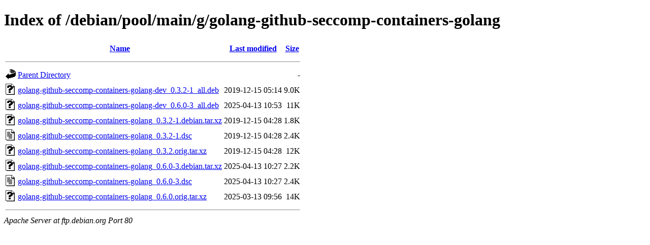

--- FILE ---
content_type: text/html;charset=UTF-8
request_url: http://ftp.debian.org/debian/pool/main/g/golang-github-seccomp-containers-golang/
body_size: 662
content:
<!DOCTYPE HTML PUBLIC "-//W3C//DTD HTML 4.01//EN" "http://www.w3.org/TR/html4/strict.dtd">
<html>
 <head>
  <title>Index of /debian/pool/main/g/golang-github-seccomp-containers-golang</title>
 </head>
 <body>
<h1>Index of /debian/pool/main/g/golang-github-seccomp-containers-golang</h1>
  <table>
   <tr><th valign="top"><img src="/icons/blank.gif" alt="[ICO]"></th><th><a href="?C=N;O=D">Name</a></th><th><a href="?C=M;O=A">Last modified</a></th><th><a href="?C=S;O=A">Size</a></th></tr>
   <tr><th colspan="4"><hr></th></tr>
<tr><td valign="top"><img src="/icons/back.gif" alt="[PARENTDIR]"></td><td><a href="/debian/pool/main/g/">Parent Directory</a></td><td>&nbsp;</td><td align="right">  - </td></tr>
<tr><td valign="top"><img src="/icons/unknown.gif" alt="[   ]"></td><td><a href="golang-github-seccomp-containers-golang-dev_0.3.2-1_all.deb">golang-github-seccomp-containers-golang-dev_0.3.2-1_all.deb</a></td><td align="right">2019-12-15 05:14  </td><td align="right">9.0K</td></tr>
<tr><td valign="top"><img src="/icons/unknown.gif" alt="[   ]"></td><td><a href="golang-github-seccomp-containers-golang-dev_0.6.0-3_all.deb">golang-github-seccomp-containers-golang-dev_0.6.0-3_all.deb</a></td><td align="right">2025-04-13 10:53  </td><td align="right"> 11K</td></tr>
<tr><td valign="top"><img src="/icons/unknown.gif" alt="[   ]"></td><td><a href="golang-github-seccomp-containers-golang_0.3.2-1.debian.tar.xz">golang-github-seccomp-containers-golang_0.3.2-1.debian.tar.xz</a></td><td align="right">2019-12-15 04:28  </td><td align="right">1.8K</td></tr>
<tr><td valign="top"><img src="/icons/text.gif" alt="[TXT]"></td><td><a href="golang-github-seccomp-containers-golang_0.3.2-1.dsc">golang-github-seccomp-containers-golang_0.3.2-1.dsc</a></td><td align="right">2019-12-15 04:28  </td><td align="right">2.4K</td></tr>
<tr><td valign="top"><img src="/icons/unknown.gif" alt="[   ]"></td><td><a href="golang-github-seccomp-containers-golang_0.3.2.orig.tar.xz">golang-github-seccomp-containers-golang_0.3.2.orig.tar.xz</a></td><td align="right">2019-12-15 04:28  </td><td align="right"> 12K</td></tr>
<tr><td valign="top"><img src="/icons/unknown.gif" alt="[   ]"></td><td><a href="golang-github-seccomp-containers-golang_0.6.0-3.debian.tar.xz">golang-github-seccomp-containers-golang_0.6.0-3.debian.tar.xz</a></td><td align="right">2025-04-13 10:27  </td><td align="right">2.2K</td></tr>
<tr><td valign="top"><img src="/icons/text.gif" alt="[TXT]"></td><td><a href="golang-github-seccomp-containers-golang_0.6.0-3.dsc">golang-github-seccomp-containers-golang_0.6.0-3.dsc</a></td><td align="right">2025-04-13 10:27  </td><td align="right">2.4K</td></tr>
<tr><td valign="top"><img src="/icons/unknown.gif" alt="[   ]"></td><td><a href="golang-github-seccomp-containers-golang_0.6.0.orig.tar.xz">golang-github-seccomp-containers-golang_0.6.0.orig.tar.xz</a></td><td align="right">2025-03-13 09:56  </td><td align="right"> 14K</td></tr>
   <tr><th colspan="4"><hr></th></tr>
</table>
<address>Apache Server at ftp.debian.org Port 80</address>
</body></html>
